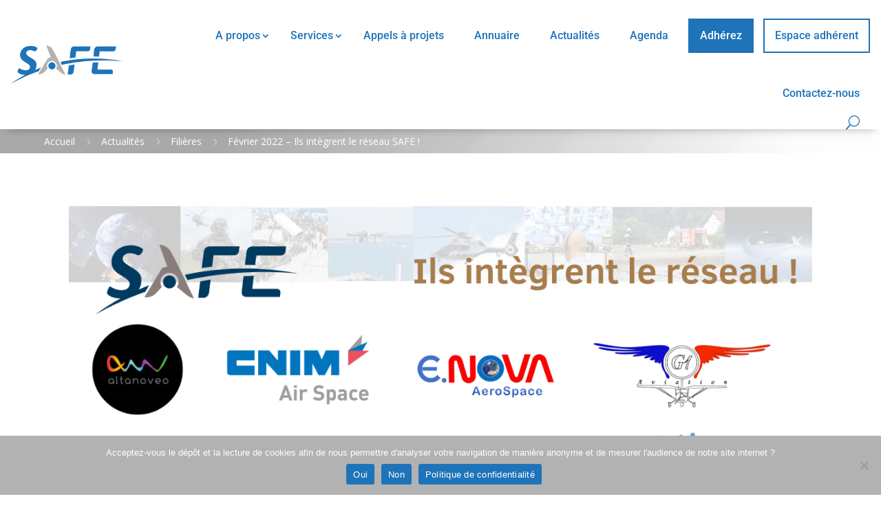

--- FILE ---
content_type: text/html; charset=utf-8
request_url: https://www.google.com/recaptcha/api2/anchor?ar=1&k=6Lfiy_wUAAAAANDm4cvkyLuexqabjJzJqUrz5kBB&co=aHR0cHM6Ly93d3cuc2FmZWNsdXN0ZXIuY29tOjQ0Mw..&hl=en&v=PoyoqOPhxBO7pBk68S4YbpHZ&size=invisible&anchor-ms=20000&execute-ms=30000&cb=ngsfr6zhbaly
body_size: 48646
content:
<!DOCTYPE HTML><html dir="ltr" lang="en"><head><meta http-equiv="Content-Type" content="text/html; charset=UTF-8">
<meta http-equiv="X-UA-Compatible" content="IE=edge">
<title>reCAPTCHA</title>
<style type="text/css">
/* cyrillic-ext */
@font-face {
  font-family: 'Roboto';
  font-style: normal;
  font-weight: 400;
  font-stretch: 100%;
  src: url(//fonts.gstatic.com/s/roboto/v48/KFO7CnqEu92Fr1ME7kSn66aGLdTylUAMa3GUBHMdazTgWw.woff2) format('woff2');
  unicode-range: U+0460-052F, U+1C80-1C8A, U+20B4, U+2DE0-2DFF, U+A640-A69F, U+FE2E-FE2F;
}
/* cyrillic */
@font-face {
  font-family: 'Roboto';
  font-style: normal;
  font-weight: 400;
  font-stretch: 100%;
  src: url(//fonts.gstatic.com/s/roboto/v48/KFO7CnqEu92Fr1ME7kSn66aGLdTylUAMa3iUBHMdazTgWw.woff2) format('woff2');
  unicode-range: U+0301, U+0400-045F, U+0490-0491, U+04B0-04B1, U+2116;
}
/* greek-ext */
@font-face {
  font-family: 'Roboto';
  font-style: normal;
  font-weight: 400;
  font-stretch: 100%;
  src: url(//fonts.gstatic.com/s/roboto/v48/KFO7CnqEu92Fr1ME7kSn66aGLdTylUAMa3CUBHMdazTgWw.woff2) format('woff2');
  unicode-range: U+1F00-1FFF;
}
/* greek */
@font-face {
  font-family: 'Roboto';
  font-style: normal;
  font-weight: 400;
  font-stretch: 100%;
  src: url(//fonts.gstatic.com/s/roboto/v48/KFO7CnqEu92Fr1ME7kSn66aGLdTylUAMa3-UBHMdazTgWw.woff2) format('woff2');
  unicode-range: U+0370-0377, U+037A-037F, U+0384-038A, U+038C, U+038E-03A1, U+03A3-03FF;
}
/* math */
@font-face {
  font-family: 'Roboto';
  font-style: normal;
  font-weight: 400;
  font-stretch: 100%;
  src: url(//fonts.gstatic.com/s/roboto/v48/KFO7CnqEu92Fr1ME7kSn66aGLdTylUAMawCUBHMdazTgWw.woff2) format('woff2');
  unicode-range: U+0302-0303, U+0305, U+0307-0308, U+0310, U+0312, U+0315, U+031A, U+0326-0327, U+032C, U+032F-0330, U+0332-0333, U+0338, U+033A, U+0346, U+034D, U+0391-03A1, U+03A3-03A9, U+03B1-03C9, U+03D1, U+03D5-03D6, U+03F0-03F1, U+03F4-03F5, U+2016-2017, U+2034-2038, U+203C, U+2040, U+2043, U+2047, U+2050, U+2057, U+205F, U+2070-2071, U+2074-208E, U+2090-209C, U+20D0-20DC, U+20E1, U+20E5-20EF, U+2100-2112, U+2114-2115, U+2117-2121, U+2123-214F, U+2190, U+2192, U+2194-21AE, U+21B0-21E5, U+21F1-21F2, U+21F4-2211, U+2213-2214, U+2216-22FF, U+2308-230B, U+2310, U+2319, U+231C-2321, U+2336-237A, U+237C, U+2395, U+239B-23B7, U+23D0, U+23DC-23E1, U+2474-2475, U+25AF, U+25B3, U+25B7, U+25BD, U+25C1, U+25CA, U+25CC, U+25FB, U+266D-266F, U+27C0-27FF, U+2900-2AFF, U+2B0E-2B11, U+2B30-2B4C, U+2BFE, U+3030, U+FF5B, U+FF5D, U+1D400-1D7FF, U+1EE00-1EEFF;
}
/* symbols */
@font-face {
  font-family: 'Roboto';
  font-style: normal;
  font-weight: 400;
  font-stretch: 100%;
  src: url(//fonts.gstatic.com/s/roboto/v48/KFO7CnqEu92Fr1ME7kSn66aGLdTylUAMaxKUBHMdazTgWw.woff2) format('woff2');
  unicode-range: U+0001-000C, U+000E-001F, U+007F-009F, U+20DD-20E0, U+20E2-20E4, U+2150-218F, U+2190, U+2192, U+2194-2199, U+21AF, U+21E6-21F0, U+21F3, U+2218-2219, U+2299, U+22C4-22C6, U+2300-243F, U+2440-244A, U+2460-24FF, U+25A0-27BF, U+2800-28FF, U+2921-2922, U+2981, U+29BF, U+29EB, U+2B00-2BFF, U+4DC0-4DFF, U+FFF9-FFFB, U+10140-1018E, U+10190-1019C, U+101A0, U+101D0-101FD, U+102E0-102FB, U+10E60-10E7E, U+1D2C0-1D2D3, U+1D2E0-1D37F, U+1F000-1F0FF, U+1F100-1F1AD, U+1F1E6-1F1FF, U+1F30D-1F30F, U+1F315, U+1F31C, U+1F31E, U+1F320-1F32C, U+1F336, U+1F378, U+1F37D, U+1F382, U+1F393-1F39F, U+1F3A7-1F3A8, U+1F3AC-1F3AF, U+1F3C2, U+1F3C4-1F3C6, U+1F3CA-1F3CE, U+1F3D4-1F3E0, U+1F3ED, U+1F3F1-1F3F3, U+1F3F5-1F3F7, U+1F408, U+1F415, U+1F41F, U+1F426, U+1F43F, U+1F441-1F442, U+1F444, U+1F446-1F449, U+1F44C-1F44E, U+1F453, U+1F46A, U+1F47D, U+1F4A3, U+1F4B0, U+1F4B3, U+1F4B9, U+1F4BB, U+1F4BF, U+1F4C8-1F4CB, U+1F4D6, U+1F4DA, U+1F4DF, U+1F4E3-1F4E6, U+1F4EA-1F4ED, U+1F4F7, U+1F4F9-1F4FB, U+1F4FD-1F4FE, U+1F503, U+1F507-1F50B, U+1F50D, U+1F512-1F513, U+1F53E-1F54A, U+1F54F-1F5FA, U+1F610, U+1F650-1F67F, U+1F687, U+1F68D, U+1F691, U+1F694, U+1F698, U+1F6AD, U+1F6B2, U+1F6B9-1F6BA, U+1F6BC, U+1F6C6-1F6CF, U+1F6D3-1F6D7, U+1F6E0-1F6EA, U+1F6F0-1F6F3, U+1F6F7-1F6FC, U+1F700-1F7FF, U+1F800-1F80B, U+1F810-1F847, U+1F850-1F859, U+1F860-1F887, U+1F890-1F8AD, U+1F8B0-1F8BB, U+1F8C0-1F8C1, U+1F900-1F90B, U+1F93B, U+1F946, U+1F984, U+1F996, U+1F9E9, U+1FA00-1FA6F, U+1FA70-1FA7C, U+1FA80-1FA89, U+1FA8F-1FAC6, U+1FACE-1FADC, U+1FADF-1FAE9, U+1FAF0-1FAF8, U+1FB00-1FBFF;
}
/* vietnamese */
@font-face {
  font-family: 'Roboto';
  font-style: normal;
  font-weight: 400;
  font-stretch: 100%;
  src: url(//fonts.gstatic.com/s/roboto/v48/KFO7CnqEu92Fr1ME7kSn66aGLdTylUAMa3OUBHMdazTgWw.woff2) format('woff2');
  unicode-range: U+0102-0103, U+0110-0111, U+0128-0129, U+0168-0169, U+01A0-01A1, U+01AF-01B0, U+0300-0301, U+0303-0304, U+0308-0309, U+0323, U+0329, U+1EA0-1EF9, U+20AB;
}
/* latin-ext */
@font-face {
  font-family: 'Roboto';
  font-style: normal;
  font-weight: 400;
  font-stretch: 100%;
  src: url(//fonts.gstatic.com/s/roboto/v48/KFO7CnqEu92Fr1ME7kSn66aGLdTylUAMa3KUBHMdazTgWw.woff2) format('woff2');
  unicode-range: U+0100-02BA, U+02BD-02C5, U+02C7-02CC, U+02CE-02D7, U+02DD-02FF, U+0304, U+0308, U+0329, U+1D00-1DBF, U+1E00-1E9F, U+1EF2-1EFF, U+2020, U+20A0-20AB, U+20AD-20C0, U+2113, U+2C60-2C7F, U+A720-A7FF;
}
/* latin */
@font-face {
  font-family: 'Roboto';
  font-style: normal;
  font-weight: 400;
  font-stretch: 100%;
  src: url(//fonts.gstatic.com/s/roboto/v48/KFO7CnqEu92Fr1ME7kSn66aGLdTylUAMa3yUBHMdazQ.woff2) format('woff2');
  unicode-range: U+0000-00FF, U+0131, U+0152-0153, U+02BB-02BC, U+02C6, U+02DA, U+02DC, U+0304, U+0308, U+0329, U+2000-206F, U+20AC, U+2122, U+2191, U+2193, U+2212, U+2215, U+FEFF, U+FFFD;
}
/* cyrillic-ext */
@font-face {
  font-family: 'Roboto';
  font-style: normal;
  font-weight: 500;
  font-stretch: 100%;
  src: url(//fonts.gstatic.com/s/roboto/v48/KFO7CnqEu92Fr1ME7kSn66aGLdTylUAMa3GUBHMdazTgWw.woff2) format('woff2');
  unicode-range: U+0460-052F, U+1C80-1C8A, U+20B4, U+2DE0-2DFF, U+A640-A69F, U+FE2E-FE2F;
}
/* cyrillic */
@font-face {
  font-family: 'Roboto';
  font-style: normal;
  font-weight: 500;
  font-stretch: 100%;
  src: url(//fonts.gstatic.com/s/roboto/v48/KFO7CnqEu92Fr1ME7kSn66aGLdTylUAMa3iUBHMdazTgWw.woff2) format('woff2');
  unicode-range: U+0301, U+0400-045F, U+0490-0491, U+04B0-04B1, U+2116;
}
/* greek-ext */
@font-face {
  font-family: 'Roboto';
  font-style: normal;
  font-weight: 500;
  font-stretch: 100%;
  src: url(//fonts.gstatic.com/s/roboto/v48/KFO7CnqEu92Fr1ME7kSn66aGLdTylUAMa3CUBHMdazTgWw.woff2) format('woff2');
  unicode-range: U+1F00-1FFF;
}
/* greek */
@font-face {
  font-family: 'Roboto';
  font-style: normal;
  font-weight: 500;
  font-stretch: 100%;
  src: url(//fonts.gstatic.com/s/roboto/v48/KFO7CnqEu92Fr1ME7kSn66aGLdTylUAMa3-UBHMdazTgWw.woff2) format('woff2');
  unicode-range: U+0370-0377, U+037A-037F, U+0384-038A, U+038C, U+038E-03A1, U+03A3-03FF;
}
/* math */
@font-face {
  font-family: 'Roboto';
  font-style: normal;
  font-weight: 500;
  font-stretch: 100%;
  src: url(//fonts.gstatic.com/s/roboto/v48/KFO7CnqEu92Fr1ME7kSn66aGLdTylUAMawCUBHMdazTgWw.woff2) format('woff2');
  unicode-range: U+0302-0303, U+0305, U+0307-0308, U+0310, U+0312, U+0315, U+031A, U+0326-0327, U+032C, U+032F-0330, U+0332-0333, U+0338, U+033A, U+0346, U+034D, U+0391-03A1, U+03A3-03A9, U+03B1-03C9, U+03D1, U+03D5-03D6, U+03F0-03F1, U+03F4-03F5, U+2016-2017, U+2034-2038, U+203C, U+2040, U+2043, U+2047, U+2050, U+2057, U+205F, U+2070-2071, U+2074-208E, U+2090-209C, U+20D0-20DC, U+20E1, U+20E5-20EF, U+2100-2112, U+2114-2115, U+2117-2121, U+2123-214F, U+2190, U+2192, U+2194-21AE, U+21B0-21E5, U+21F1-21F2, U+21F4-2211, U+2213-2214, U+2216-22FF, U+2308-230B, U+2310, U+2319, U+231C-2321, U+2336-237A, U+237C, U+2395, U+239B-23B7, U+23D0, U+23DC-23E1, U+2474-2475, U+25AF, U+25B3, U+25B7, U+25BD, U+25C1, U+25CA, U+25CC, U+25FB, U+266D-266F, U+27C0-27FF, U+2900-2AFF, U+2B0E-2B11, U+2B30-2B4C, U+2BFE, U+3030, U+FF5B, U+FF5D, U+1D400-1D7FF, U+1EE00-1EEFF;
}
/* symbols */
@font-face {
  font-family: 'Roboto';
  font-style: normal;
  font-weight: 500;
  font-stretch: 100%;
  src: url(//fonts.gstatic.com/s/roboto/v48/KFO7CnqEu92Fr1ME7kSn66aGLdTylUAMaxKUBHMdazTgWw.woff2) format('woff2');
  unicode-range: U+0001-000C, U+000E-001F, U+007F-009F, U+20DD-20E0, U+20E2-20E4, U+2150-218F, U+2190, U+2192, U+2194-2199, U+21AF, U+21E6-21F0, U+21F3, U+2218-2219, U+2299, U+22C4-22C6, U+2300-243F, U+2440-244A, U+2460-24FF, U+25A0-27BF, U+2800-28FF, U+2921-2922, U+2981, U+29BF, U+29EB, U+2B00-2BFF, U+4DC0-4DFF, U+FFF9-FFFB, U+10140-1018E, U+10190-1019C, U+101A0, U+101D0-101FD, U+102E0-102FB, U+10E60-10E7E, U+1D2C0-1D2D3, U+1D2E0-1D37F, U+1F000-1F0FF, U+1F100-1F1AD, U+1F1E6-1F1FF, U+1F30D-1F30F, U+1F315, U+1F31C, U+1F31E, U+1F320-1F32C, U+1F336, U+1F378, U+1F37D, U+1F382, U+1F393-1F39F, U+1F3A7-1F3A8, U+1F3AC-1F3AF, U+1F3C2, U+1F3C4-1F3C6, U+1F3CA-1F3CE, U+1F3D4-1F3E0, U+1F3ED, U+1F3F1-1F3F3, U+1F3F5-1F3F7, U+1F408, U+1F415, U+1F41F, U+1F426, U+1F43F, U+1F441-1F442, U+1F444, U+1F446-1F449, U+1F44C-1F44E, U+1F453, U+1F46A, U+1F47D, U+1F4A3, U+1F4B0, U+1F4B3, U+1F4B9, U+1F4BB, U+1F4BF, U+1F4C8-1F4CB, U+1F4D6, U+1F4DA, U+1F4DF, U+1F4E3-1F4E6, U+1F4EA-1F4ED, U+1F4F7, U+1F4F9-1F4FB, U+1F4FD-1F4FE, U+1F503, U+1F507-1F50B, U+1F50D, U+1F512-1F513, U+1F53E-1F54A, U+1F54F-1F5FA, U+1F610, U+1F650-1F67F, U+1F687, U+1F68D, U+1F691, U+1F694, U+1F698, U+1F6AD, U+1F6B2, U+1F6B9-1F6BA, U+1F6BC, U+1F6C6-1F6CF, U+1F6D3-1F6D7, U+1F6E0-1F6EA, U+1F6F0-1F6F3, U+1F6F7-1F6FC, U+1F700-1F7FF, U+1F800-1F80B, U+1F810-1F847, U+1F850-1F859, U+1F860-1F887, U+1F890-1F8AD, U+1F8B0-1F8BB, U+1F8C0-1F8C1, U+1F900-1F90B, U+1F93B, U+1F946, U+1F984, U+1F996, U+1F9E9, U+1FA00-1FA6F, U+1FA70-1FA7C, U+1FA80-1FA89, U+1FA8F-1FAC6, U+1FACE-1FADC, U+1FADF-1FAE9, U+1FAF0-1FAF8, U+1FB00-1FBFF;
}
/* vietnamese */
@font-face {
  font-family: 'Roboto';
  font-style: normal;
  font-weight: 500;
  font-stretch: 100%;
  src: url(//fonts.gstatic.com/s/roboto/v48/KFO7CnqEu92Fr1ME7kSn66aGLdTylUAMa3OUBHMdazTgWw.woff2) format('woff2');
  unicode-range: U+0102-0103, U+0110-0111, U+0128-0129, U+0168-0169, U+01A0-01A1, U+01AF-01B0, U+0300-0301, U+0303-0304, U+0308-0309, U+0323, U+0329, U+1EA0-1EF9, U+20AB;
}
/* latin-ext */
@font-face {
  font-family: 'Roboto';
  font-style: normal;
  font-weight: 500;
  font-stretch: 100%;
  src: url(//fonts.gstatic.com/s/roboto/v48/KFO7CnqEu92Fr1ME7kSn66aGLdTylUAMa3KUBHMdazTgWw.woff2) format('woff2');
  unicode-range: U+0100-02BA, U+02BD-02C5, U+02C7-02CC, U+02CE-02D7, U+02DD-02FF, U+0304, U+0308, U+0329, U+1D00-1DBF, U+1E00-1E9F, U+1EF2-1EFF, U+2020, U+20A0-20AB, U+20AD-20C0, U+2113, U+2C60-2C7F, U+A720-A7FF;
}
/* latin */
@font-face {
  font-family: 'Roboto';
  font-style: normal;
  font-weight: 500;
  font-stretch: 100%;
  src: url(//fonts.gstatic.com/s/roboto/v48/KFO7CnqEu92Fr1ME7kSn66aGLdTylUAMa3yUBHMdazQ.woff2) format('woff2');
  unicode-range: U+0000-00FF, U+0131, U+0152-0153, U+02BB-02BC, U+02C6, U+02DA, U+02DC, U+0304, U+0308, U+0329, U+2000-206F, U+20AC, U+2122, U+2191, U+2193, U+2212, U+2215, U+FEFF, U+FFFD;
}
/* cyrillic-ext */
@font-face {
  font-family: 'Roboto';
  font-style: normal;
  font-weight: 900;
  font-stretch: 100%;
  src: url(//fonts.gstatic.com/s/roboto/v48/KFO7CnqEu92Fr1ME7kSn66aGLdTylUAMa3GUBHMdazTgWw.woff2) format('woff2');
  unicode-range: U+0460-052F, U+1C80-1C8A, U+20B4, U+2DE0-2DFF, U+A640-A69F, U+FE2E-FE2F;
}
/* cyrillic */
@font-face {
  font-family: 'Roboto';
  font-style: normal;
  font-weight: 900;
  font-stretch: 100%;
  src: url(//fonts.gstatic.com/s/roboto/v48/KFO7CnqEu92Fr1ME7kSn66aGLdTylUAMa3iUBHMdazTgWw.woff2) format('woff2');
  unicode-range: U+0301, U+0400-045F, U+0490-0491, U+04B0-04B1, U+2116;
}
/* greek-ext */
@font-face {
  font-family: 'Roboto';
  font-style: normal;
  font-weight: 900;
  font-stretch: 100%;
  src: url(//fonts.gstatic.com/s/roboto/v48/KFO7CnqEu92Fr1ME7kSn66aGLdTylUAMa3CUBHMdazTgWw.woff2) format('woff2');
  unicode-range: U+1F00-1FFF;
}
/* greek */
@font-face {
  font-family: 'Roboto';
  font-style: normal;
  font-weight: 900;
  font-stretch: 100%;
  src: url(//fonts.gstatic.com/s/roboto/v48/KFO7CnqEu92Fr1ME7kSn66aGLdTylUAMa3-UBHMdazTgWw.woff2) format('woff2');
  unicode-range: U+0370-0377, U+037A-037F, U+0384-038A, U+038C, U+038E-03A1, U+03A3-03FF;
}
/* math */
@font-face {
  font-family: 'Roboto';
  font-style: normal;
  font-weight: 900;
  font-stretch: 100%;
  src: url(//fonts.gstatic.com/s/roboto/v48/KFO7CnqEu92Fr1ME7kSn66aGLdTylUAMawCUBHMdazTgWw.woff2) format('woff2');
  unicode-range: U+0302-0303, U+0305, U+0307-0308, U+0310, U+0312, U+0315, U+031A, U+0326-0327, U+032C, U+032F-0330, U+0332-0333, U+0338, U+033A, U+0346, U+034D, U+0391-03A1, U+03A3-03A9, U+03B1-03C9, U+03D1, U+03D5-03D6, U+03F0-03F1, U+03F4-03F5, U+2016-2017, U+2034-2038, U+203C, U+2040, U+2043, U+2047, U+2050, U+2057, U+205F, U+2070-2071, U+2074-208E, U+2090-209C, U+20D0-20DC, U+20E1, U+20E5-20EF, U+2100-2112, U+2114-2115, U+2117-2121, U+2123-214F, U+2190, U+2192, U+2194-21AE, U+21B0-21E5, U+21F1-21F2, U+21F4-2211, U+2213-2214, U+2216-22FF, U+2308-230B, U+2310, U+2319, U+231C-2321, U+2336-237A, U+237C, U+2395, U+239B-23B7, U+23D0, U+23DC-23E1, U+2474-2475, U+25AF, U+25B3, U+25B7, U+25BD, U+25C1, U+25CA, U+25CC, U+25FB, U+266D-266F, U+27C0-27FF, U+2900-2AFF, U+2B0E-2B11, U+2B30-2B4C, U+2BFE, U+3030, U+FF5B, U+FF5D, U+1D400-1D7FF, U+1EE00-1EEFF;
}
/* symbols */
@font-face {
  font-family: 'Roboto';
  font-style: normal;
  font-weight: 900;
  font-stretch: 100%;
  src: url(//fonts.gstatic.com/s/roboto/v48/KFO7CnqEu92Fr1ME7kSn66aGLdTylUAMaxKUBHMdazTgWw.woff2) format('woff2');
  unicode-range: U+0001-000C, U+000E-001F, U+007F-009F, U+20DD-20E0, U+20E2-20E4, U+2150-218F, U+2190, U+2192, U+2194-2199, U+21AF, U+21E6-21F0, U+21F3, U+2218-2219, U+2299, U+22C4-22C6, U+2300-243F, U+2440-244A, U+2460-24FF, U+25A0-27BF, U+2800-28FF, U+2921-2922, U+2981, U+29BF, U+29EB, U+2B00-2BFF, U+4DC0-4DFF, U+FFF9-FFFB, U+10140-1018E, U+10190-1019C, U+101A0, U+101D0-101FD, U+102E0-102FB, U+10E60-10E7E, U+1D2C0-1D2D3, U+1D2E0-1D37F, U+1F000-1F0FF, U+1F100-1F1AD, U+1F1E6-1F1FF, U+1F30D-1F30F, U+1F315, U+1F31C, U+1F31E, U+1F320-1F32C, U+1F336, U+1F378, U+1F37D, U+1F382, U+1F393-1F39F, U+1F3A7-1F3A8, U+1F3AC-1F3AF, U+1F3C2, U+1F3C4-1F3C6, U+1F3CA-1F3CE, U+1F3D4-1F3E0, U+1F3ED, U+1F3F1-1F3F3, U+1F3F5-1F3F7, U+1F408, U+1F415, U+1F41F, U+1F426, U+1F43F, U+1F441-1F442, U+1F444, U+1F446-1F449, U+1F44C-1F44E, U+1F453, U+1F46A, U+1F47D, U+1F4A3, U+1F4B0, U+1F4B3, U+1F4B9, U+1F4BB, U+1F4BF, U+1F4C8-1F4CB, U+1F4D6, U+1F4DA, U+1F4DF, U+1F4E3-1F4E6, U+1F4EA-1F4ED, U+1F4F7, U+1F4F9-1F4FB, U+1F4FD-1F4FE, U+1F503, U+1F507-1F50B, U+1F50D, U+1F512-1F513, U+1F53E-1F54A, U+1F54F-1F5FA, U+1F610, U+1F650-1F67F, U+1F687, U+1F68D, U+1F691, U+1F694, U+1F698, U+1F6AD, U+1F6B2, U+1F6B9-1F6BA, U+1F6BC, U+1F6C6-1F6CF, U+1F6D3-1F6D7, U+1F6E0-1F6EA, U+1F6F0-1F6F3, U+1F6F7-1F6FC, U+1F700-1F7FF, U+1F800-1F80B, U+1F810-1F847, U+1F850-1F859, U+1F860-1F887, U+1F890-1F8AD, U+1F8B0-1F8BB, U+1F8C0-1F8C1, U+1F900-1F90B, U+1F93B, U+1F946, U+1F984, U+1F996, U+1F9E9, U+1FA00-1FA6F, U+1FA70-1FA7C, U+1FA80-1FA89, U+1FA8F-1FAC6, U+1FACE-1FADC, U+1FADF-1FAE9, U+1FAF0-1FAF8, U+1FB00-1FBFF;
}
/* vietnamese */
@font-face {
  font-family: 'Roboto';
  font-style: normal;
  font-weight: 900;
  font-stretch: 100%;
  src: url(//fonts.gstatic.com/s/roboto/v48/KFO7CnqEu92Fr1ME7kSn66aGLdTylUAMa3OUBHMdazTgWw.woff2) format('woff2');
  unicode-range: U+0102-0103, U+0110-0111, U+0128-0129, U+0168-0169, U+01A0-01A1, U+01AF-01B0, U+0300-0301, U+0303-0304, U+0308-0309, U+0323, U+0329, U+1EA0-1EF9, U+20AB;
}
/* latin-ext */
@font-face {
  font-family: 'Roboto';
  font-style: normal;
  font-weight: 900;
  font-stretch: 100%;
  src: url(//fonts.gstatic.com/s/roboto/v48/KFO7CnqEu92Fr1ME7kSn66aGLdTylUAMa3KUBHMdazTgWw.woff2) format('woff2');
  unicode-range: U+0100-02BA, U+02BD-02C5, U+02C7-02CC, U+02CE-02D7, U+02DD-02FF, U+0304, U+0308, U+0329, U+1D00-1DBF, U+1E00-1E9F, U+1EF2-1EFF, U+2020, U+20A0-20AB, U+20AD-20C0, U+2113, U+2C60-2C7F, U+A720-A7FF;
}
/* latin */
@font-face {
  font-family: 'Roboto';
  font-style: normal;
  font-weight: 900;
  font-stretch: 100%;
  src: url(//fonts.gstatic.com/s/roboto/v48/KFO7CnqEu92Fr1ME7kSn66aGLdTylUAMa3yUBHMdazQ.woff2) format('woff2');
  unicode-range: U+0000-00FF, U+0131, U+0152-0153, U+02BB-02BC, U+02C6, U+02DA, U+02DC, U+0304, U+0308, U+0329, U+2000-206F, U+20AC, U+2122, U+2191, U+2193, U+2212, U+2215, U+FEFF, U+FFFD;
}

</style>
<link rel="stylesheet" type="text/css" href="https://www.gstatic.com/recaptcha/releases/PoyoqOPhxBO7pBk68S4YbpHZ/styles__ltr.css">
<script nonce="pB8HkYQBWpAbDtRtUKwRfA" type="text/javascript">window['__recaptcha_api'] = 'https://www.google.com/recaptcha/api2/';</script>
<script type="text/javascript" src="https://www.gstatic.com/recaptcha/releases/PoyoqOPhxBO7pBk68S4YbpHZ/recaptcha__en.js" nonce="pB8HkYQBWpAbDtRtUKwRfA">
      
    </script></head>
<body><div id="rc-anchor-alert" class="rc-anchor-alert"></div>
<input type="hidden" id="recaptcha-token" value="[base64]">
<script type="text/javascript" nonce="pB8HkYQBWpAbDtRtUKwRfA">
      recaptcha.anchor.Main.init("[\x22ainput\x22,[\x22bgdata\x22,\x22\x22,\[base64]/[base64]/MjU1Ong/[base64]/[base64]/[base64]/[base64]/[base64]/[base64]/[base64]/[base64]/[base64]/[base64]/[base64]/[base64]/[base64]/[base64]/[base64]\\u003d\x22,\[base64]\\u003d\\u003d\x22,\x22I2BeHsOKMFHCkMKcwpLCvcO0c8KVwo7DhVfDpMKWwqPDlmNmw4rCvsK1IsOeDcOiRHRULMK3YxpLNijCjGttw6B4CxlwO8OGw5/Dj0nDtUTDmMOcLMOWaMOXwqnCpMK9wovCjjcAw4hUw60lQFMMwrbDlsKlJ0YTbsONwopTT8K3woPCpRTDhsKmMMKnaMKyWsKvScKVw6xzwqJdw747w74KwroFaTHDsgnCk35Ow649w54/GD/CmsKVwqbCvsOyHmrDuQvDgsK7wqjCuiVhw6rDicKJD8KNSMOWwpjDtWNEwpnCuAfDvsOMwoTCncKZGsKiMj4Bw4DClEdWwpgZwoxYK2J2cmPDgMOXwrpRRwZFw7/CqC/DriDDgSYCLkV9CRABwoVQw5fCusOfwrnCj8K7R8OBw4cVwq07wqERwp7DnMOZwpzDmcKVLsKZHjUlX2JUT8OUw7xrw6Miwq40wqDCgwQKfFJzQ8KbD8KVREzCjMOobn50wq3ChcOXwqLCpX/DhWfCvMOFwovCtMKQw7cvwp3DtsO6w4rCvj5CKMKewpLDicK/[base64]/CpyjDqXddF0hpR8OiUMObw4JNA3XCqzZSF8KyQThEwqs7w6jDqsKoDsKuwqzCosK4w4diw6hhAcKCJ1rDs8OcQcOdw4rDnxnCrcORwqMyCcOhCjrCt8OvPmhNE8Oyw6rCoQLDncOUIVA8wpfDlGjCq8OYwoLDj8OrcS3DmcKzwrDChV/CpFIJw47Dr8KnwpgWw40awonCmsK9wrbDiXPDhMKdwovDu2x1wolnw6Elw6DDtMKfTsKkw6s0LMO3e8KqXC/CuMKMwqQ8w4PClTPCoA4iVi3CgAUFwq3Djg01TjnCgSDCgMOdWMKfwqgUfBLDoMKDKmYYw4TCv8O6w6DCqsKkcMORwrVcOErCjcONYEM8w6rCinjCscKjw7zDr0jDl2HCpcKVVENPD8KJw6IzMlTDrcKDwrA/[base64]/[base64]/CpcO8aMKAw4bCnBYSXgTCkV3ClEfCt8OKwqliwo8ewqk/P8KcwoR3w7VeOF3CjcOQwpPCh8OBwqXDm8KYwovDpkLCucKHw7NOw6Jpw7jDvU3CrS/CiwIGSMOTw4RFw4XDuDjCumTCtSwodUbDpmrDskwWw6UybXbDp8Oew5nDisOTwoNzHMOiI8OBIMOeBMOgwqwdwoQYAcO5w68pwqPDtlc8LsOzbMO4BsKjCkbChsKCHDfCjsKEwrPChXHColYAfsOTwo/[base64]/ChcKsTMO4asOiw6LDmsK0w4vCu2HCshYpJETClClRLV/ClcOGwokawrXDncKXwoDDoSMewo48HXLDgx0OwrfDqxrDi2hAwpbDg3PDoy3ChcKWw4kDLsO8O8K3w4XDkMKqX14Cw6TDt8O6AAU2XcO9Uz/DhRAuw4nDh2JSRcODwohvPh/[base64]/F8ORaRfCocOTY8KMTsO8MAbCgsOfw6LDu0V3HMO4VMKAw6zDnBvDs8OGwpPCgsK7GsKjwo7ClsOzw63DrDojMsKLTcOKLgYoQsOCXg7DjTjDl8KqOMKSYsKZw63Ci8KHABTClcKjwpLDiCNiw53Cs0o9YMKPWTpjw47CrQDCoMK/wqbCosO0w5R7M8O7wrHDusKuTMONwokDwq/DocK/[base64]/Cv8KTC3YPwp16wrDCiXHDvQAvw6dlASwYW8KaGMOkw43CicK7fUPCj8K1fcOawpExSsKOwqQhw7jDiioFbsKPQyV8ZMOZwos/w7PCgxbCn0o1OnvDjsOgwp4EwpnDmUHChcKzw6djw6BPfRrCrD13wpLCrsKGM8K3w6Fuw6pae8O5YHckw5bDgSHDvMOCw7coeUQhfEbDoibCryMJwq/DryfCl8OGawXChsK2cz3ClsKmLWtSw5vDlMO+woHDisOKKHIFasKNwptYMHshwqEJF8OIV8KQw6EpWMKxHUIsXsOCZ8Knw7HCmcODw5sXSsKVOjXCt8O1YTLDscKkwrvCgEzCjsOVMV51PsOOw57CtG4uw5vCvcOZVcOmw59FK8KuTjDCnsKswr/ChyXCszIKwrUGSnpWw5bChQxVw4dWw6bCv8Kbw6jDrcOSKE4fwrVUw6NtM8KJOxLDgyrDlSBQw63DocKbDMKAP29bw7YWwobCokVKbkA/eg8MwpTCosKoCcOiwqnCtcKgMwdjD2tbGlPDvBDDpMOhR2/[base64]/CvcOhDcKgRsO3wp3CtU4HPhVWwptwTnvDgijDujMOwpPDpB5fecOew5XDoMORwp9jw7nCiRJuNMK8DMKGwpxtwq/DpcOVwo3CrMOkw5bCtcKwd1bClRtIXcKyM2tQYMO7EcK2w7bDpMOucgjCqi7DuALCmwpCwopJw7IkI8ORw6rDjGESYQJnw4N2ByFGwpvDnE5sw7wBw7FqwpxsDsKdey0zw4jDsQPCvMKJwr/CjcO7w5BtZRbDsGU4w4XCoMO5wr8HwoJEwqrCpX3DoWnCjsOnR8KDwrsWRjJnd8O5ScK5QgJJUlNZZ8OMOsO9cMKLw4B+Jgp1wqHCh8O4UcOKPcOMwo/CrMKfw53Clm/[base64]/w7kmYcOwGDPDkMOdc8KJesK+fsKBGMOBSAnCq8OpOsOQw5EXFj0KwpPCvGvDuQvDgcOjAxnDvzwfwotfa8KVwohlwq5kY8KqbMK4D1wxDyE6w5oqw7zDnhbDun4ewrjCusOlblwdXsKiw6fCqnk/wpERdsOeworCk8K/[base64]/HF/Cv8KewrhHUW4nBSpkw5k/b8KCP118GykCYcOZdsKXw60iMizCn0hFw4kZwpoCw4vComzDosO/X31jH8KcKQZYKxLCoWVHL8K6w5MCW8Kvc3HCgR4tDjPCkMOew4jDisOPw6LDl1XCi8KWDgfDhsOzwrzDj8OPw5lEDkVEw4tHJMKZwqNIw4ELAcOEADHDq8K/w7/DjMOrw5PDkxdWw4E5M8OGw7bDp2/DjcOVF8Oow6tEw5oHw619wolDb1DDkWApw6wBQsKFw4hdPMKQYMKYAzFUwoPDr1fChA7CilrDpz/CuWTDlAMmVgrDnVPDvnMYfsOcwplQw5V/wrpiwrtSw4M+YMOoFmHDokJhVMK6w78xVTJowpRHPMKQw5xGw4zClcOEw7hfFcOvw7wiGcKBw7zDtcKSwrjDtRF3wrnCgA4QPcKWNMKXT8KOw5tiwpF8w59RTATCvsOaDC7ClMKkd3tgw6rDtAg/fivCpsOTw5ICwrQMAgt/VsONwrnDi0bDjMOJNcKvfsKCWMOxcijCs8Oew7LDtyI5w6/[base64]/w6jDk8KIw77ChMOKCmIpBcOBDwvDrE/DphtmwpzCn8K2wo7DihbDiMKnBTrDhsKfwovDrcOsYinCpkDCv3kLwqfDlcKRBMKKQcKrw4ZdwojDrMOuwqQuw5XCm8KCw5zCuR/[base64]/ClMOLw5DDsEvCnMKRXEAmwoDDkGnCpUXDlljDrsKZwrUAwqbCvMOjwoN5ZQZNK8ObZFgSwqrCjSpyO19nG8OiXcOhw4zDnhIDw4LDlklEwrnChcONwqhzwpLCmlLCu3HCrcK3Z8KwDsOMw5wpwpZkwq/DjMOXdllJVS7Ci8Kew7QCw4vCoSwLwqJzNMKJw6PDjMKENsOmwpvDlcK4wpAawpJvZ2FxwoUKABzCq0rCmcOTKFbCgm7DgQRcD8K3wqvDskJPwo7CtMKQe181w5PCssOAPcKpICjDiB/Dgw4XwpZSeTvCsMOrw4lPXVHDskLCoMOAMWXDj8KyVSg0DMOoFQ5Jw6rDgcO8YzgRw5B6FyxKw6ctWB/DnMKIwqYTNcOawoXCvsOaFw7CncOjw7TDpCjDicO4w5Edw6gQL17CusKpcMOOR2nCjcKNGz/[base64]/CrMOXbBs3wrpMM28Lw55KbmbDmzDCow86wogrw7UVw4REw78+wojDqSVAQMOIw6jDjwFgwpbCjW7Di8KAf8Kjw43DrcKSwrDDoMOew4XDoQrCvghjw7zCv2FtH8OJw7kmwobCjyPClMKEe8KGwozDmMOYesOywpF+OGHCmsOEE1BXGVU/GUlzMkLDr8OAW1Zdw61Zw642PgA6wonDssOcUVV2dcOQHEVBc3ULZsK+a8OXF8KROcK6wqA1w5FMwrZOwqI8w61vUxwqRER4wqEcWDfDnsKqw4Zgwq/CjnbDuRnDnsOVw6vCni/[base64]/CglY7F8KEw5cuwoXCgsKLX8KJNQfCkxfCpCXDsW8iGsKKfTfCmMKyw5Fpwp0aTsK5woXCjQzDn8O4AW7Ct2YcCMOnc8KBIXnCgAbCgk/Dh0RMTcKXwr7Dq2ZOFWl+VBpCW2t1w7onOALCmXDDmcKlw5XCuF4fS37CuwIEAnDCk8Khw4oiU8KTfSAUwpprU3ZywoHDjMOvw5rCiTtVwpx6VBAiwqRdw5DCnz9QwppsMMKiwoTCmsO1w6Emw6xtBcOtwpPDksK/FcO+wobDvVHDoA7CvcKZwprDiytvKjB+w5zDtQPCs8KkEQ/CqCMJw57DhgbCrg1Gw4wTwrDChsOwwoZCwqfCgi7DjMOzwoUWN1Jsw6oUA8KCwq3CmGTDmE3CkB7Cr8K/w7xKw5TDrcO9wqjDrh1tdcKSwoXDpsKMw48pBHrCs8ONwpEUTMKBw6zCiMOlw6/DpsKFw7PDpDjDqcOWwoRNw448w74KXcKKdsKIwrsdKcKdw6vDkMO2w5cyEBY5VyjDjWfCgkfDt0/Cg3UJbMKKbcOJBMKyeSF3w5AUYhPCkDPCu8OxCMKpw5HChD8RwrFDfMKAKcKywrMIScK9asKlACFHw456dClHFsO0w7DDgUTCoWwKw4TDu8KnOsOcw7DDo3LCvsK2WcKlHCVTOsKwfSwWwpsNwrADw6JSwrFmw7gONcKnwr17w6/ChsOUwoUnwqrCpkkHacKfSMOPPMOOw4fDtEs3UMKtK8Keem/CiFbDu1bCtGwqMA3Cri9qwojDnxnCly8sccKMwp/DqMOjw4DDvxdtCsKFFCYqwrNfw6fCjlDCr8O1w5Edw6fDpcOTdMO+EcKpaMK7T8OgwooBRMOgDHUUJ8KCw4/ChsOfwqLCh8K0w5nChsOCN3x+Pm3CtcO/U0wZdwF+Qx9kw7rClMK9ATLCvcO/GUrCpARRwoMlw6vCssK8w7dBWMOcwrwXfwXCmcORw4FmIgfDpGl9w6/Cs8OKw6nCvz3DlHXDncK8wq4bw7IWcRgzw4nCjwjCtsK8wopKwpDCv8OPRsOsw6tXwqJOwqHCr3DDg8KXNXrDlcKPw5/Dp8OPD8K4w5Q1wr8MQhc1P0gkP0XDkSsgw5ITwrXDvcKqw4nCsMOHcsO1w60XVMK6TMKYw6/[base64]/CnnnDhMOFasOvDsO9Y8K3wpzCscO4JsKXwoIkw6x+YcOMwrxCwqs4WVF0wpJhw4nCkMO0wqp3wpzCgcOkwol/wofDjFXDjMOfwpLDjno5OcKKwrzDoUZaw55XacO3w6UmW8KzEQVPw7E+RsOqEkdYw5xKw75DwqsCdDxGTyjCuMOiASDCpRdxw7/DtcOKwrLDrX7DsU/Cv8KVw7shw6vDvmNFKMOBw4t9w6vCkQ7CjTjDosO/wrfCnAnCtcK6w4DDhUDClMK6wr3Co8OXwrbDjwIEZsO4w7wBw4PClsOKVnvCj8KRC3jCrzzCgBYowqXCtxXDi3DDssKIE23CjMK/w7FIf8K0OTQ/[base64]/CkRHDrQjCtsOXw7U/E8KqworDnCosZiDDlnjDqsKgw7vDth4Rw4bCmMO6GsKDN2MewrfCljgdw710aMKZw5nCpn/DvsK4wqVtJsOYw5HCtAzDqQbDpsKgdBl/woROPi1MG8K7wrM5DQPCo8Oswp58w6zCicKsEjsSwrglwqfCo8KOSCBxWsKqZ2RKwqgfwrDDiE8LH8KQw4Y4OnN3KlxuHmk5w4U+YcOfHsKwYQ/[base64]/[base64]/DtMOsKsKhW8OZwqJKwrDCmgM4wo4lbnvCvmIMw6cVHELCkcOxZD1uYAPDusOZYyDCjhXDhx9cflRew6XDmVLDm21IwqzDngYxwpMFw6EtBcOtw7lRDE/DhcK6w6NkXT0zKMOHw67DtWcrOR7DjQrCsMO9w7xFw5TDoWjDk8OnX8KSwpnCg8Onw7hcw7pfw7rCn8O9wq1Owp5HwqjCpMOZLcOmacKeS1QMC8O8w5/CqsOwbsK+w4jClW3DpcKPVxvDmcO7KwZ9wrohe8O2QsOIOMOUPMOLwr/DtCMewqxmw7lPwrg9w5jDm8KLwrfDkADDuHDDgyJyR8OGdsOAwo8+w4TDuVPCp8O+QMKcwpsKKwkSw7IZwoo+YsKSw4kWACE3wqbClUwCFsOafXrDmj9bwp1nbQvDpMKMWcOmw5nDgEodw5/DssKhbAzDnw1pw74bQsKVVcOcVzJqBMKUw5XDvMOVNgROSSsVwpjCkhDCs3PDncOpWjshB8KfEcOrw45KL8Oqw7TCoyrDkxbDljPCiWBdwppsM15yw7rDtcKpQTTDmsOEw7nClFV1wpcGw4nDqQ/CusOTEMKewqvDlcKaw5/Cjl7DosOowqAyGl7DisOewo7DlysOwohIPEHDqSd3SMOVw6LDintyw4JxAX/DnsK+S05VQV8mw7zClMOuc0DDjjNTwoU8wr/CvcOYR8KqDMKiw6dYw4l2McKzwrTCkcKMcSDCtE7DkzMgwoXCmx5wSsKiWC4JYEBlw5jCiMKVIjdJUgzCgsKTwqJrw4nCnsK6d8O4RsKKw7bDkRhbGgTDtQBNw70qwofDmsK1UCRkw6/CrXNfwr3Cn8O7EMOldcOccSxIw5rCkB/CqF/CuV9wYMK0w7N0RCEIwrpRYCvCuQYVbcKUwrfCvwJyw5bCnzvDmcKZwrbDnGvDgMKaMMKtw5PChC3DgMO2wqzClV7CkWVQw5QRwp4SIHnClsOTw4bDuMOCfsOdOi/CvsOaTSQww4YubDHDty/CmFFXPMO0a1bDjkHCuMKXwo/ClcKxT0QFwq3DicO7woo2w6ATw73Ct0vCmsO/[base64]/CkMOOGX8rwphEezlvwqlAEMOmwpl1VsKKwozCgUBCwp3CvsOBw65iW01BZMOcRys4wplmacOXw6fCh8K4w6YswobDvzVgwrlYwrdXTSxeYcODCVvDqCvCncOHw7k2w711w7V9QHVeOsKROCvChMKMRcOQLWh9QxXDkFt+wp/[base64]/[base64]/CuXQ0wpBjPsKyUzDDunrCk8Oxwq/DisOQZcKyw49hwqTCvcKUwodBKsO1w6PCncKWBMKrQh7DnsOTPADDhBQ/MMKQw4XCo8OpYcK0RsKDwrjCuEfDmjTDpizCqRjCv8O0Mi0rw5Btw7LCv8KFJnDDhELCkiMlw5fCn8K4CcK0woMyw4Z7wr/Cu8OTWMOWDgbCuMKKw4jDhSPDv2LCs8KOw71vJsOsQ1IDZMOoL8OEIMKRM24OOMK2wrYGOVTCs8K3aMOKw5E5wrEyOW13wphDwp/DlcKwacKIwpAMwq/DusKmwpXDs2cXQsOqwo/DnlXDi8Otw4oWwoldw4TCkMOzw5DCjjFuw5R8w4Z2w6rCjEHCgkJ5bkN3L8OZwr0lScOPw7LDsl/[base64]/ChRLCsT1Xa8OiNQxZPsOIw5FIw6IWwqbCs8O3Fgpqw63CoAfDvcK5VhN/w6TCiBDCpsOxwoXCpHPCqRoZDHfDiAApDcKXwoPCtQ/DpcOKGSDDsDdTI0Z0SMKiBEHCn8Onw4Bkwo17w70WP8O5wrPDl8Omw7nDrBnCuxgnCMKJZ8OvH1DDlsOTQzl0csOZUz5IFR3ClcObwqnDjCrCjcKTw6pXw60ywqR9wrgzTAvCj8ObAMOHTMOiAsOzWMO8w6wIw7RwSTwrSUQbw5rDrWXCkUF/woLDsMOwfB9aCxjDncOIFhcnGcKFAgPCqMKNKQwiwoJJwo7DhMOmQ0vCiyrDjMKdwrHDncO9OhbCsUbDr3jCkMOyGkHDnAglIgjCmhk+w6nDlsOJcxLCuDwHw7vCocKOw7LCgcKVY3hSUlIKG8KvwqRnNMO8EjlMwrgVwp3Cqw/[base64]/DhcKeTTkGOUPCiCQgw5Y5VEArwrF5wpQ5KWrDhcO+wq/CuSs6L8KrJMK+VMONcUVUOcKbM8KSwpwOw4TCsxNLNSnDoBEUCMKQC1N+fA4HOGcnWB/[base64]/DiEHCpB0Rwo9Pw7ABdMK3woTDmysLwo7DozzChMKhKMOtw7w4BcOqXGxeU8K5wrpPwq3DlyzDmcOVwoDDjMKXwrU/w4TCkEvDq8KxN8K3wpfCsMOXwoPDszfCokd/bE7CqC0Rw6gVw6bCnDPDlMKdw6LDoyMJb8KBw43DrsKxAcO+w7kgw5TDsMKRw6vDisOGwqHDkcOAKR0ERzohw5BsJsO/[base64]/[base64]/DisKtw4bCu3nCiMKPwqTCt8KUwrwqDMKTTcOxbsKkecKtw7duXcKNbhUAw5DDrz8Iw613w5bDlBrDvcOrXMOlFiXDiMKSw5rDkylfwrgjLEQlw5RFbcK/MsKdw71pIRlIwoBHHDjCiGVZRcOTexE2V8Kfw4LCswRWZMK8VcKGVcO/BCPDpXvDlcOYwpzCq8KfwoPDnsOhY8KvwqEnTsKLw7wNw6PChw8owoRyw7rDmC3DrzwSF8OQKMKUfyNJwpU6TsK+PsOfcDxVAErDsyDDqxfChh3DtcK/[base64]/DscKOcQQeMH7Dm8OLw542w4fDn8KVKF81wrZKUMOtfcOqYh7CtDMRw69Mw6/Dg8KVEcO7fRs4w7bCqGtOw77DtcO7wpXCqHwRYhHCrMKBw5JHLHoVHcKhGhBdw4Fxwp08Wl3DosOOAcO7w7tDw7t6w6Q9w70awroRw4XChU7CqkUoO8O0JQIoOsOfKsO/FATCjzYHLWxfIwMWCMO0wrVGw5dAwrHDssOmB8KHHsO0w4jCrcOWcUbDqMKkw6DCjio0wodOw4vCs8KmLsKAEcODFyp8wqlyf8O0DEk1wpnDmz7DunJJwrRIMh/DiMK/GW99LEHDhcOEwrM5KcOMw7/CjcOJw6TDrxEFfkHCiMK/[base64]/Cp1bDul8hw4fChSPCjMOew57DuT/CqMOiwrllw7huw7o9w6QuEjvCmTHDgFMtw7fChCZ4JcOMwqA+wpA5F8K2w6zDg8OuBMOuwrDCpzDCvALCsBDDgsKjCzMPwrdReCEiwrLDuykHIlrDgMK1O8KKZnzCuMOmFMO1FsKiEGvDvAXDv8OOTU8AWMO8VcKCwp/Dt2nDm2s9w6nCl8OAR8OTwo7CmFHDq8KQw4fDpsOAfcOAw6/DvEdAwrV/cMK2w4HDtyRkb3DCm1hFw5bDncO7XsOOworDv8KXFsK6wqcvb8OhYsKYDsKyMkIxwop7wpNkwoxewrvDvmlowrILElPCrl5gwpjDmsOyTwovSldMc2bDoMO/wrXDmhB4w7owDTFKEmZnw6kiSnw3MV9UCHrCogtpwqrDgy/CocKtw7PCon9VP2wowr3Cm17CisOYwrVaw55mwqbDisKSw4J8cyzClcOkwq4hwqc0wr/Cv8KZwpnDjGNKKBtow78GJSskByvCusKOw6hTS2kVZk0cwovCqmLDkX7DoBDCrg3DvcKXe2kpw7XDlFhRw7TCm8OeP2/Di8OQb8KUwoJ1YcKLw6RXMADDhVjDqFbClm9YwrVHw5krAcKuw6QZwo9kKAd6w6/CqxHDrHszwqZNJC/Co8K9RwAiw6oGe8OXYMOgwqbCs8K5f0duwrUuwqFiK8O5w40vBMKTw4FNRMK8wpRNY8OZw58AGcK1VMO7OsKXSMOja8OPYjbCqsK1wrxpwpHDuWDCqH/CicO/wrxMYwopKVTDgMOCwpzDpl/CkMKXZMK2Jwc6WsKswq1WMcOTwrM8H8OGwptQCMO6KMOawpU7fMK1WsOswrXDgy1rw6g+DH/ConPCvcK7wp3DtHYLIj7DlcOwwqAAwpbCj8KMw5PCuGLCvhhuEWF8KcO4wohNeMOfw63CgMKlZMKBEcO7wpx8wp7Ckl7Co8KtK307G1XDucK9UMOKwrbDk8K/[base64]/woRMwr/DvURrwqhXU8OKTMKmwobCqcOCwqXCn2p/[base64]/CoAUEwoBwwo7DtSIbw64zTh9WcsOCwpJEwoMHw5UuEB0MwrwSwp5/EjgpLcOvw7PChGFawppOfD4pQVXDisKsw6tzRcOTNsO7MMKAKsKewrTClRYVw5DCk8K3AsKFw5dhIcORdRx8IEhSwqRUwrB4McOlNXrDrxgHCMO6wr/Dm8Kvw7k+Jy7ChcO2aVxMdMKEwqLCi8O0wpnDvsKXw5bDp8O5w6PDhkhTK8OqwowlK38uw4zDgl3Dk8OVw4TCocOtYsOuwrLCtMKYwrLCnURKwpwrNcOzwpJ/wrBtw7bDtsOjOmHCj0jCsyVJwpYjAMOUwrPDjMKFfcKhw73DjMKGw7xlDyvDksKewqrCrsO1Q2XDp0FZwpHDvwsIwojChjXCllJFWXhQdsOoEmF0RGzDq07Ci8OYwp/[base64]/CjSwTVsKmZWpkwrrDq8KWwrBCwplmw7vDuzUvYcK4CsOyHEA8J2x0AlEiWBfCjQTDpU7Cg8OUwrs1wpvCj8KibkZZLj1NwplgAsOwwq7DqsOjwqN5YcKvw70gYMOTwqcBb8OlJ2vCh8KjbD/CtsOVDU87SMOKw7pkUQxoNmfCisOrWxEVIiPDgmo1w5zCiVFUwrDDmBfDuygaw6/CgsO7ZQPCvMK3Y8KYw4Qvf8OGwqElw4Mew4bDm8ORw5UJdgLDh8OhFjE9wqXCtk1Ia8OXGj/DhRYOeU3Dp8OfdFrCqcOZw6VfwrDCu8KjKsO+WzjDkMOTO21zPgMiXsOMNG4Hw4pNDsOsw73ChXhlKSjCkQrCvQgqccKqwr1eJRcPcxfDlsKsw5Qsd8KkPcKrOBwVw7YLwqvCiTTDvcK/[base64]/[base64]/Djll4woZywq/DuC4AwovDu394woTDtcKyNAQ/IMKAw4BWGWvCsn/[base64]/wojDv8O3wqVkFsO8SsOaw6Ycwr8lQ8Kiw6TDjcOtw6RvJcOXRRLDpzrClsK8BlTDjTAYGcOrwoITw6TCg8KKNCXCgyMmGsKTKMK7Lzg9w74OJ8OcIcORE8OWwrtqwpt/XsKJw6sGPVRnwrN0UsKIwoNTw6hPw5rCqwJOIcOOwp8uw6wKw73CgMOuwo7CvsOaS8KcejVgw65vTcOgwqLCoE7ClsKHwqbCi8KBUQ/DphbCiMKCZMOjeHcdER8Pw5zDpMKKw6Upwok5w690w619Elx0MlIswqvCjmpEI8OLwqDCn8KYeznDh8KJV0QIw7tHIMO1wrnDicK6w4xPAW8zwoJ0XcKVIzPChsK1wpcuw7bDvMOHGsKmMMOedsO0LsKqw7nDocORwr/DhgXCjMOiY8OvwqIOLnLDtwDCqMOww4jCucKaw7rCpWXCgcOWwo82V8KhQ8KPVTwzw4Vfw5Y1PWR3JsOIXyXDlwnCqsO7ZiPCiRfDu0QBD8OawqnCmMO/w6xjw6RVw75gQMOycsK/[base64]/DomtjHMKXw7XCucO+RBvCpsO1QcO9w5fDk8KtesORVcOGwrTDglIdwog8wpzDrmtfAcOCayxXwq/CvBfCjMKUXsORUsK8w4rDhsOzF8KZwofCksO3wpdGdlEQwpDCmsKqw6xVYMOHK8KYwp9eXsKXwrwJw7/[base64]/ClsOcITLCjU1oPHnCsnbDj8Ouw40uBz7DgEzDjMOjwp1GwrDCjV7CkDkTw47DuRDCi8OsQkQcRzbChWLDpMKlwrLCqcKqMFTDtC/CmcOWV8O8wprCrzBUwpIIIMOXMhJ2YcK9w48Kw7PCkmpQRcKjODhuwoHDiMKSwo3Dm8K6wrnCkMOzw4MWTMOhwr1zwqDDtcKPIkNSw5bDiMOEwrvCvcKFRcKIw7MZKFY5w50uwqYUAlFmw7wIKsKhwpwWJDPDpCF8Z17Cr8KBw5PDpMO0w7wcOn/CkFbCrwPDvsKGJyjCnw7Cm8KAw75swpLDuMKic8KIwq0GPQYgwrbDjcKhWEJ7LcO0R8O9A27CksODwoU7MsOUIBw0w7rCmMOoR8Oxw4zCuXjCv1wNRy4HbVDDlMOewqTCs0cHZcOgGMOIw6HDosOJHsOSw50LG8OlwpwWwpJNwobCgsKmO8K/wozDpMKMBsOAw5rDgMO2w5zDskbDuzVvw5JKMsKywojCnsKPUsK5w4bDoMO0GzcWw5rDmMO+IcK4eMKswpIDWsOmB8KIw6pBccKAezFcwpDClcOECDkrJsKFwrHDkDd4RjTCusO1GMOxQ2xRYmjDkMKZWT1GPWI/EcOhY1zDmsO7f8KlM8OBwpTDncOZTRDCh2JMwqzDo8OTwrjDnMOaaAfDnVnDiMKUwr4Tfg3Cs8Oww6vCsMKKAsKOw74jP1bCmld2JwTDgcOeMRzDs1jDlBx/wpl2Rz3CpQkYw7jDl1A1w7TCnsOgw7jCpxrDgcKJw5ZEwp/Dp8OCw406wpJ1wpDDmibCnsO2Jkc7U8KEHi9DFMKQwrXCgsOBw5/CqMOBw5/CosKPaWHDt8OpwqLDl8OTF2ADw5hYNih7GcO7MsKEZcKAwqkSw51KGDYgwprDm1x9woNww7LCuCBGwqXClMOtw7rChCRBLRJwaH3CpcOQL1kWwpZke8Oxw6p/U8OhfsKSw4rDugHDp8KSw63Cry4twqfDoAbCnsKZXcKow4TCkSRkw4RGQsOHw4oUGEvCqVNEbcOOwrbDscOaw5XCjiB2wqN5C2/DuhPCmlXDgcOAQCcww7PDlsOkwrzDhMKhwrbCkcOwPCjCrMOdw4fDvlAzwpfCs3rDucOmc8KzwqzCrMKJJDfDuUDDusKlJMK3w7/Du2Amw5TChcOUw5txKcKtF23CpMKaVH5Tw6bCuANKacOkwp5ScMOow6tQwqoZw44vwpUpcsK5w7/CqcK5wo/DtsKrBlLDqF3Ds0HCqRRBwp7CqioqYcKVw5t4RsKnHTl4PzBUOcOYwqPDrMKDw5DCtcKDRcOdF0M/FMKIfUUMwpXDg8OKwp3CkMO8w5I6w7Fad8Oiwr3DjTfDsUMSw7N6w6FPwrnCl14DBVJTw51Cw6bChcOHcFQGK8OIw4MHMlZ1wpd5w4UEAXwCwqTCiQzDmUxAYcKwRy/CrcODPlhcCmfDpsKJwpbDjCUUS8K6w7TCtidLClHDrlLDinc8wpZoK8KXw4zCjsKWQwckw5PCsQDCrhlcwrN7w5rCuEg+ZBcwwpfCssKUGsKvIiLCi3/DsMK9wpbDnT12EsKvNkHCkwnDqsO4wrpeGxTCu8K3MD8WLlfDqsOQwqw0w4rDhMO/wrfCg8Otw7vCtzXCkEksCmJow6rCqcOVDC/DjcOAwoh4wr/DqsKfworDiMOCw5zCp8OPwonCmsKKCsOwYcK1w5bCr3d5w5bCtiE0XsO9OQYlOcOnw7FOwrZGw4nDosO4Mlslwq4sb8O3wpdcw7rCjHLCvmXDr1cCwp/DgnNRw58UG2LCsHXDmcOlP8Ojb2ghdcK/[base64]/ClBHCjcOUwq8xw48GaMOFSsO6Z8O/[base64]/FsKdVsKaR15iUDrCuAsTw7vDo8KsworCqMKxwpHDncKwwphow43DrDNxwqgEN0V5YcKSwpbDgxjChVvCigFPwrPChMOdEhvCkCRYXW/CmnfCoVAKwo9dw4DDoMKJwp7Dg3HDuMKTwqzChcOcw4JBc8OkXsOaVD0tLVJZGsKgw4NYw4N0w5sCwr83wqs4wq8Jw7fDrcOCXg5IwpgxcAbDpcOECsKCw63CucKvPsOhNSTDgT/[base64]/DlMKuDjTDjWHChcOQCjTDqV/Cs8OLMMOxScKew4jDosK4wrttw7DCrsOIcyXCsQ/CvXjDl2Ngw53DvGALSn4nN8OOQcKVw73DvsOAPsOqwooEDMOWwqfDuMKqw6nDh8KGwrXChRPCoEnCl2d6GnnDvy7CsiXDv8OicMKLIEp6byzCgcO4OXnCrMOCw7DDlcO3ITA1w73DqTHDtsK4w4ptwoEyF8K3PcKdKsKRYi/DhHPDocOsBB08w6IswqIpwr7DgglkeHdvQMOXw68HORzCh8OPB8KaN8OPwo1kw63DvjzDmljCijrDmMKyIsKBD29kHypLe8KCSsO1HsO/MXERw4nCrmLDpMOXAMKMwpbCu8OPwqtsV8O+wrLCvT3DtsKcwqLCvy5qwpRHw73CkcKxw6zCn0LDtwQ8wpfCvsOdw6wswoDCrDsuwrzCu25lNcOhFMOLw4xywrNGw43Cq8OYPF1fw5R/w5vCvyTDvAnDqGvDu0Zzw59Gf8OBfWHChkcHZ11XZcKGwp7DhRgvw7zCvcOVw7jClAZBJwNpwr/[base64]/w4bDmyHDhl/[base64]/wrA9EH/Dtk/DvUfDgQjDkUfDojHCsMOowoMSw7NVw4PCgn53wqhZwqPDq3zCpcKCwozDucOuYsOSwppjDT9RwrXCjcOQw6kNw5zDtsKzRDHDrCzDkFDDgsOVbsOaw5RBw6hdwrJdw4sEw5kzw5rDoMKKWcKkwpDDjsKYTsKrRcKDCMKYB8ObwpbCin4+w7Apw5kOwpzDi3TDjWjCty/DulDDtgDCoDQmcWwvwpjDpzPDrsKvAxY2KCXDhcO6QT/DhRHDgVTClcK9w5PDqMKzcXnDlj8ewq0ww5pgwrB8woAZRMKpImpyOH7Cj8KIw4x7w7UCCMODwqpow7LDqHbDgsK0ZMKAw7vCl8KzE8KnwrTCp8OTRsOPMsKJw5LDlsO8wq4hw5kXwr/Dtm0WwrnCry/DsMKWwpJXwpLChsOtdV/CkcO2MS/CnWnCqcKqKCPDisOHworDtlYcwq5tw6VAD8OwBWxVf3Qdw7lgwqbDrQQ7bcKWOcK7TsOfwrTCksOGAhnCpsO0LcK7A8OqwqAQw7xowovCuMOhw7lCwo7DnMKIwrYswp/CsWjCuDIIwqIawpR/w4jDiCl8Y8K5w7bDksOKHUoXQMKxwqhhw7jCoiY8wrLDm8KzwqHCoMKZw53CvsK5F8K1woFLwrMLwph0wrfCiCcSw6vCgwrDr07DuxNuasODwohIw54LB8O/wrbDtsKFfRjCjgUWXCzCs8ORMMKWwpXCkyPDlHQQQMO8wqhdw7EJazYqwo/DtsOUb8KHVMK6woNwwrzDpEvDisK+Ch3DlSbCoMOTw5VhbDrDsEFgw7wUwrsfCR/Dn8OCw748N2bCjcKxRi7Dt2otwpPCoxTCuEjCoDUlwrPDiBXDvjV8CXpEwozCkWXCssONbUlKbcOFD3bCisOgwq/DhhnChMOsf2NRw6BmwrpUSWzDuHLDiMOpw5d4w5vCmgLCgzUmwrvCgAFLLjs2wogPw4nDqMKvw4c7wod0YMORREkZIQd/aHDCrcK0w7oVw5ITw5/DsMOSG8KkWsKBBkTChWHDmcOrezA8IHhOw5Z/[base64]/DrsKDQBjCqMOqw5F6FcKeJ8KAIMOdCsKXw7djworChF1Yw7pLwqjDmRJnw7/[base64]/a03CrcK4wq7DrMO+RsKZH8OxwoYLw7QpbkDDosKnwpbClAA3YE7CnMONf8KNwqNwwo/CpkhHPMOyEsKXfWvCqk0EVkvCv0/DvcOfwoAEQMKwWcKiw5hZGMKDOcOew6/CqX/[base64]/CjGnDg8KcCsKPwoTCmWR7EMKnwqbDsMKBPGkpwrHCs8OPacObw5zDvxzDomtgWMKCwrPDvsOvXsKgw4IIw6UCVFDCqMOxYhd6eUTCrl3DssKLwpDCrcOiw73CvcOCQcK3wozCpT/DrQDDm2w2wrfDhcKDGsKYLsKTHVsAwrwsw7YUXRfDuTp5w6vCmy/CqGB3wqnDgBLDv0Ngw6HDvlUww7U1w4rDs03ClzocwoLDhn9sDy5Sfl7DqA8OPMOff1XCj8OxQ8Ocwrx/TcKfwovCqMO8w6TCnhnCqis+eBIbKXsDw6PDuCFnVVHCnlh3w7PCmcOswrF6CsK7wpbDsE4SAMKrGC3CuVPCoG0ywrTCi8KmCzRJwpnDhyjCtsKJMsKMw7w5wpECw5otC8OxWcKMw67Dt8KcOAVbw7DDusKww5YSXcOkw4TCjSHCvMOewqA0w6bDu8K2wo/CuMK6w5fDuMKRwpRfw57DssOwM0czUsKewpfDpMO0w7ElBz93wodXWAfCnQjDpsOIw7rChsKBc8KZdSPDm00twrg5w4RgwpjDiRjDrcOjRx7Dl0PDhsKcwqzDpj7DokHCtMOqwoNiKSbCmEYewpBOw5BUw4ByAcOzFCd/wqLCicKSwr/DrhLCgBXDpWzDkW7CoRxeWsOJIWBNOMKnwp3DjiMewrPCpBTCtsKKKMK6NETDlsK0w4DCqiXDiwM/w5LCjRsETFJUwrJWEsODH8KDw6bDmE7CtWrDscKxUsK/[base64]/DtU8KwrLCmMOiS2Buw6paw6QCw7PClcKTw7HCqcOwZAd0wrw3wq4cZw7ChMO7w4w3wqpEwp9/OyLDqsOpHQMtVSjDqcKTT8K7woDDhcKGacKww4d/CMKqwok6wobCgsKvfnJHwp8Nw55dwr4Lw77DgcKdUMK+wpVMZCrCgEtYw74ZLA0hwootw6bCtMOlwpPDp8Klw48QwrNMC3TDhsKPwr/DtWzCkcOmQMKPw7jCh8KyCsOKUMOXDzLDr8KgFlHDu8KDA8OdMkXCscO2T8Otw5NJccKyw6HCj1EpwqhqfClBwpjDkFPCjsOPwonDicOSNAVswqfDjsOnwojDv17CsjwHwqwsT8K8Z8OwwpPDjMOZwpDChQbCocK/cMOjL8KiwqjChDpsRG5OdsKQXcKXBcKXwofCjMKNw4EYw6t9w6PCjTk4wpTCjk7CkV3CnmbClj4kw7PDrMKnE8K8wp1KRxgdwpvCpMOmC3zCnkhtwqgZwq1RN8KbZm4OV8K4FkvDkDxRwq0NwqXDisOcX8K9JsOXwotyw7/[base64]/DmMOiHCjDo8Kpb8Otw4fDnEHDvsKzLSI/[base64]/CmC3CqwgKfMKRwotOJjzClsOawrPDlhLChsKNw7nDl3ouXSLChkHDlMKtwrcpw63Cr1Ayw6/[base64]/Dv8OHNh89w7Acw5rCuMKXaDfCksOOSMOWZcKnQMO0c8K8KsOjw4LCmU93wq1nXsOUGMOiw7l5w4sLesKnSsKmXsO3KcOdw7gNfzbCvlfDlcK6wq/Dl8OresKCw4LDqsKSw5xiKMK8JMO6w6M4wol6w41Dw7dDwo7DrcOVw6bDkkJfZsKwJsKpw5xmwpDCgcKmw5hGUgl7wr/Dll58XibCnnRZCMKaw61iwprCvREowqrDviDCisOhwpzDgcKUw5jCkMOpw5d6YMKIfHzChsO3RsKuZ8KJw6E0worDvCs5wrvDonZWw6PDk2xwUC7DjVXCg8KpwqLDt8OXw6tDHgFvw6zCvsKXf8KPw5Rmwp3CtMOLw5vDkMKtOsOWw4/Cmk07w6pbRitmwrk0R8OTAh1TwqZowpDCoF5mwqfCpsKEAXEBWBjDtBrCl8OUw5zCmsKtwqVoO04RwpXDrgfDnMKAUUghwovCuMKGwqBCOXxLw7vDj3XDnsKbwp8BHcKXGcKgw6XDnGfDk8Odw4NwwogkHcOew7YVa8K9wobCq8O/wqfCtVjDvcK2w5VSwotgwpx1dsOtw5Z2wr/CuiR/Hm7Cr8Obw5QAbT8Tw7XDqxDDnsKPw6ouw6LDhRfDgQ1MElLDlX3DuWY1EE7DliDCssKbwoXCpMKlwrkRYsOocsK8w4TDjxbDjHDChEjCnSrDjlHDqMOowrl6w5Flw4x2PT/Dk8KZw4DCpcKswrjCsmDDpcKzw6ZBES81wpQFw6EdVSnDkcOFw6oyw6NoKQXDqsK/[base64]/woPDtydqw6fDpcKYw67CqcOyB2zChyTDsCvDsmJTZcOkKg18w7bCnMOcPcOQGGAFQsKiw6I0w63Di8OFK8K1d1XCnEnCr8KLLsOHAsKew54Lw7/ClBArTMKUw4o9wpZ3wq59w7FQw7g/w6LDv8KNe1LDiHVYZzjCqH/ChBw4eRwZwocTw6jCj8O4wqoXCcKrHEgjG8OiK8OtT8KewqM/wqQTVMKAIgdNw4bCnMOtwoLCoT16UD7CjENoecKlRkXDi0DDkn/Cu8OvIcOGw47Co8OOUsO8MW7CicORwqZRw7QMasOVw53Du3/[base64]/Dm8OPw5DCtMKDUiLChMK8bMO0c8KKKVbChyXDmMK5woDCuMO1w40/wrnDpsKCwrrCmcODBSVxLcKZw5xCwo/CjHdcWlzDtFEndMOhw6DDlMOCw5QReMKTJcOSQsKzw4rCmVdvAcOSw43DsnPDu8OjTj9/wr/CsEk0GcOI\x22],null,[\x22conf\x22,null,\x226Lfiy_wUAAAAANDm4cvkyLuexqabjJzJqUrz5kBB\x22,0,null,null,null,1,[21,125,63,73,95,87,41,43,42,83,102,105,109,121],[1017145,652],0,null,null,null,null,0,null,0,null,700,1,null,0,\[base64]/76lBhnEnQkZnOKMAhmv8xEZ\x22,0,1,null,null,1,null,0,0,null,null,null,0],\x22https://www.safecluster.com:443\x22,null,[3,1,1],null,null,null,1,3600,[\x22https://www.google.com/intl/en/policies/privacy/\x22,\x22https://www.google.com/intl/en/policies/terms/\x22],\x22NRkE7QyfflmFj54f2dCYpczv7Hb1kIskBa63JHWq7V0\\u003d\x22,1,0,null,1,1769412963713,0,0,[81,68,53,171],null,[255],\x22RC-j0m_07ClKLPCeQ\x22,null,null,null,null,null,\x220dAFcWeA5G_7wF7wEMRLk518NETVXBi3oXI6O8HRvdgYn8F3Ut4w7DzuDeyJJK-qgZitHSHQM6Ja8z-Yl6mIPHAMqQAis_wJQ81w\x22,1769495763567]");
    </script></body></html>